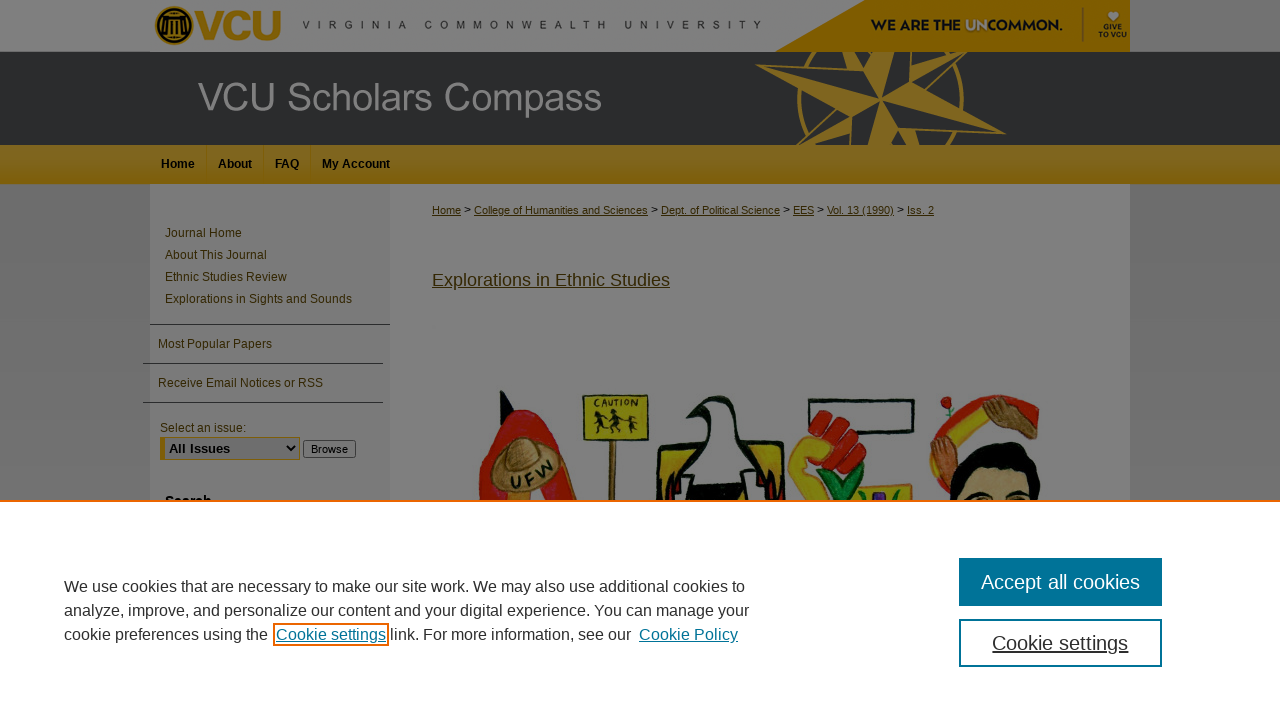

--- FILE ---
content_type: text/html; charset=UTF-8
request_url: https://scholarscompass.vcu.edu/ees/vol13/iss2/2/
body_size: 7216
content:

<!DOCTYPE html>
<html lang="en">
<head><!-- inj yui3-seed: --><script type='text/javascript' src='//cdnjs.cloudflare.com/ajax/libs/yui/3.6.0/yui/yui-min.js'></script><script type='text/javascript' src='//ajax.googleapis.com/ajax/libs/jquery/1.10.2/jquery.min.js'></script><!-- Adobe Analytics --><script type='text/javascript' src='https://assets.adobedtm.com/4a848ae9611a/d0e96722185b/launch-d525bb0064d8.min.js'></script><script type='text/javascript' src=/assets/nr_browser_production.js></script>

<!-- def.1 -->
<meta charset="utf-8">
<meta name="viewport" content="width=device-width">
<title>
"Table of Contents"
</title>


<!-- FILE article_meta-tags.inc --><!-- FILE: /srv/sequoia/main/data/assets/site/article_meta-tags.inc -->
<meta itemprop="name" content="Table of Contents">
<meta property="og:title" content="Table of Contents">
<meta name="twitter:title" content="Table of Contents">
<meta name="robots" content="noodp, noydir">
<meta name="description" content="Table of contents for Explorations in Ethnic Studies, Number 13, Issue 2, 1990">
<meta itemprop="description" content="Table of contents for Explorations in Ethnic Studies, Number 13, Issue 2, 1990">
<meta name="twitter:description" content="Table of contents for Explorations in Ethnic Studies, Number 13, Issue 2, 1990">
<meta property="og:description" content="Table of contents for Explorations in Ethnic Studies, Number 13, Issue 2, 1990">
<meta name="keywords" content="table of contents">
<meta name="bepress_citation_journal_title" content="Explorations in Ethnic Studies">
<meta name="bepress_citation_firstpage" content="unnumbered">
<meta name="bepress_citation_lastpage" content="unnumbered">
<meta name="bepress_citation_title" content="Table of Contents">
<meta name="bepress_citation_date" content="1990">
<meta name="bepress_citation_volume" content="13">
<meta name="bepress_citation_issue" content="2">
<!-- FILE: /srv/sequoia/main/data/assets/site/ir_download_link.inc -->
<!-- FILE: /srv/sequoia/main/data/assets/site/article_meta-tags.inc (cont) -->
<meta name="bepress_citation_pdf_url" content="https://scholarscompass.vcu.edu/cgi/viewcontent.cgi?article=1408&amp;context=ees">
<meta name="bepress_citation_abstract_html_url" content="https://scholarscompass.vcu.edu/ees/vol13/iss2/2">
<meta name="bepress_citation_issn" content="0736-904X">
<meta name="bepress_citation_online_date" content="2017/6/15">
<meta name="viewport" content="width=device-width">
<!-- Additional Twitter data -->
<meta name="twitter:card" content="summary">
<!-- Additional Open Graph data -->
<meta property="og:type" content="article">
<meta property="og:url" content="https://scholarscompass.vcu.edu/ees/vol13/iss2/2">
<meta property="og:site_name" content="VCU Scholars Compass">




<!-- FILE: article_meta-tags.inc (cont) -->
<meta name="bepress_is_article_cover_page" content="1">


<!-- sh.1 -->
<link rel="stylesheet" href="/ees/ir-journal-style.css" type="text/css" media="screen">
<link rel="alternate" type="application/rss+xml" title="Explorations in Ethnic Studies Newsfeed" href="/ees/recent.rss">
<link rel="shortcut icon" href="/favicon.ico" type="image/x-icon">

<link type="text/css" rel="stylesheet" href="/assets/floatbox/floatbox.css">
<script type="text/javascript" src="/assets/jsUtilities.js"></script>
<script type="text/javascript" src="/assets/footnoteLinks.js"></script>
<link rel="stylesheet" href="/ir-print.css" type="text/css" media="print">
<!--[if IE]>
<link rel="stylesheet" href="/ir-ie.css" type="text/css" media="screen">
<![endif]-->
<!-- end sh.1 -->




<script type="text/javascript">var pageData = {"page":{"environment":"prod","productName":"bpdg","language":"en","name":"ir_journal:volume:issue:article","businessUnit":"els:rp:st"},"visitor":{}};</script>

</head>
<body >
<!-- FILE /srv/sequoia/main/data/assets/site/ir_journal/header.pregen -->
	<!-- FILE: /srv/sequoia/main/data/assets/site/ir_journal/header_inherit.inc --><div id="ees">
	
    		<!-- FILE: /srv/sequoia/main/data/scholarscompass.vcu.edu/assets/header.pregen --><!-- FILE: /srv/sequoia/main/data/assets/site/mobile_nav.inc --><!--[if !IE]>-->
<script src="/assets/scripts/dc-mobile/dc-responsive-nav.js"></script>

<header id="mobile-nav" class="nav-down device-fixed-height" style="visibility: hidden;">
  
  
  <nav class="nav-collapse">
    <ul>
      <li class="menu-item active device-fixed-width"><a href="https://scholarscompass.vcu.edu" title="Home" data-scroll >Home</a></li>
      <li class="menu-item device-fixed-width"><a href="https://scholarscompass.vcu.edu/do/search/advanced/" title="Search" data-scroll ><i class="icon-search"></i> Search</a></li>
      <li class="menu-item device-fixed-width"><a href="https://scholarscompass.vcu.edu/communities.html" title="Browse" data-scroll >Browse Collections</a></li>
      <li class="menu-item device-fixed-width"><a href="/cgi/myaccount.cgi?context=" title="My Account" data-scroll >My Account</a></li>
      <li class="menu-item device-fixed-width"><a href="https://scholarscompass.vcu.edu/about.html" title="About" data-scroll >About</a></li>
      <li class="menu-item device-fixed-width"><a href="https://network.bepress.com" title="Digital Commons Network" data-scroll ><img width="16" height="16" alt="DC Network" style="vertical-align:top;" src="/assets/md5images/8e240588cf8cd3a028768d4294acd7d3.png"> Digital Commons Network™</a></li>
    </ul>
  </nav>
</header>

<script src="/assets/scripts/dc-mobile/dc-mobile-nav.js"></script>
<!--<![endif]-->
<!-- FILE: /srv/sequoia/main/data/scholarscompass.vcu.edu/assets/header.pregen (cont) -->



<div id="vcu">
	<div id="container">
		<a href="#main" class="skiplink" accesskey="2" >Skip to main content</a>

					
			<div id="header">
				<a href="https://scholarscompass.vcu.edu" id="banner_link" title="VCU Scholars Compass" >
					<img id="banner_image" alt="VCU Scholars Compass" width='980' height='145' src="/assets/md5images/9de8555b578f201040bd81d11f23b878.png">
				</a>	
				
					<a href="http://www.vcu.edu/" id="logo_link" >
						<img id="logo_image" alt="Virginia Commonwealth University" width='675' height='52' src="/assets/md5images/6036adddc6b5d482dd76d218558097ff.png">
					</a>	
				<a href="https://www.vcu.edu/uncommon/" id="logo_link2" >
						<img id="logo_image2" alt="We are the Uncommon" width='258' height='52' src="/assets/md5images/364daa8579bd4ec9b40b292e2b045f10.png">
					</a>	
        <a href="https://www.support.vcu.edu/" id="logo_link3" >
  					<img id="logo_image3" alt="Give to VCU" width='47' height='52' src="/assets/md5images/d7261b1717466e1ab4828ca3af87a44f.png">
  			  </a>
				
			</div>
					
			<div id="navigation">
				<!-- FILE: /srv/sequoia/main/data/assets/site/ir_navigation.inc --><div id="tabs" role="navigation" aria-label="Main"><ul><li id="tabone"><a href="https://scholarscompass.vcu.edu" title="Home" ><span>Home</span></a></li><li id="tabtwo"><a href="https://scholarscompass.vcu.edu/about.html" title="About" ><span>About</span></a></li><li id="tabthree"><a href="https://scholarscompass.vcu.edu/faq.html" title="FAQ" ><span>FAQ</span></a></li><li id="tabfour"><a href="https://scholarscompass.vcu.edu/cgi/myaccount.cgi?context=" title="My Account" ><span>My Account</span></a></li></ul></div>


<!-- FILE: /srv/sequoia/main/data/scholarscompass.vcu.edu/assets/header.pregen (cont) -->
			</div>
		

		<div id="wrapper">
			<div id="content">
				<div id="main" class="text">
<!-- FILE: /srv/sequoia/main/data/assets/site/ir_journal/header_inherit.inc (cont) -->
    

<!-- FILE: /srv/sequoia/main/data/assets/site/ir_journal/ir_breadcrumb.inc -->
	<ul id="pager">
		<li>&nbsp;</li>
		 
		<li>&nbsp;</li> 
		
	</ul>

<div class="crumbs" role="navigation" aria-label="Breadcrumb">
	<p>
		

		
		
		
			<a href="https://scholarscompass.vcu.edu" class="ignore" >Home</a>
		
		
		
		
		
		
		
		
		 <span aria-hidden="true">&gt;</span> 
			<a href="https://scholarscompass.vcu.edu/humsci" class="ignore" >College of Humanities and Sciences</a>
		
		
		
		
		
		 <span aria-hidden="true">&gt;</span> 
			<a href="https://scholarscompass.vcu.edu/poli" class="ignore" >Dept. of Political Science</a>
		
		
		
		
		
		 <span aria-hidden="true">&gt;</span> 
			<a href="https://scholarscompass.vcu.edu/ees" class="ignore" >EES</a>
		
		
		
		 <span aria-hidden="true">&gt;</span> 
			<a href="https://scholarscompass.vcu.edu/ees/vol13" class="ignore" >Vol. 13 (1990)</a>
		
		
		
		
		
		
		 <span aria-hidden="true">&gt;</span> 
			<a href="https://scholarscompass.vcu.edu/ees/vol13/iss2" class="ignore" >Iss. 2</a>
		
		
		
		
		
	</p>
</div>

<div class="clear">&nbsp;</div>
<!-- FILE: /srv/sequoia/main/data/assets/site/ir_journal/header_inherit.inc (cont) -->


	<!-- FILE: /srv/sequoia/main/data/assets/site/ir_journal/journal_title_inherit.inc -->
<h1 class="inherit-title">
	<a href="https://scholarscompass.vcu.edu/ees" title="Explorations in Ethnic Studies" >
			Explorations in Ethnic Studies
	</a>
</h1>
<!-- FILE: /srv/sequoia/main/data/assets/site/ir_journal/header_inherit.inc (cont) -->



	<!-- FILE: /srv/sequoia/main/data/assets/site/ir_journal/volume/issue/ir_journal_logo.inc -->





 


	
	
		
			<img alt="Explorations in Ethnic Studies" style="height:480px;width:667px;" class="ignore" width='667' height='480' src="/assets/md5images/e843317ceb5765c3bf22134fe2a44a12.jpg">
		
		
	




<!-- FILE: /srv/sequoia/main/data/assets/site/ir_journal/header_inherit.inc (cont) -->
<!-- FILE: /srv/sequoia/main/data/assets/site/ir_journal/header.pregen (cont) -->


<script type="text/javascript" src="/assets/floatbox/floatbox.js"></script>
<!-- FILE: /srv/sequoia/main/data/assets/site/ir_journal/article_info.inc --><!-- FILE: /srv/sequoia/main/data/assets/site/openurl.inc -->
<!-- FILE: /srv/sequoia/main/data/assets/site/ir_journal/article_info.inc (cont) -->
<!-- FILE: /srv/sequoia/main/data/assets/site/ir_download_link.inc -->
<!-- FILE: /srv/sequoia/main/data/assets/site/ir_journal/article_info.inc (cont) -->
<!-- FILE: /srv/sequoia/main/data/assets/site/ir_journal/ir_article_header.inc --><div id="sub">
<div id="alpha"><!-- FILE: /srv/sequoia/main/data/assets/site/ir_journal/article_info.inc (cont) --><div id='title' class='element'>
<h1><a href='https://scholarscompass.vcu.edu/cgi/viewcontent.cgi?article=1408&amp;context=ees'>Table of Contents</a></h1>
</div>
<div class='clear'></div>
<div id='authors' class='element'>
<h2 class='visually-hidden'>Authors</h2>
<p class="author"></p></div>
<div class='clear'></div>
<div id='publication_date' class='element'>
<h2 class='field-heading'>Orginal Publication Date</h2>
<p>1990</p>
</div>
<div class='clear'></div>
<div id='journal_title' class='element'>
<h2 class='field-heading'>Journal Title</h2>
<p>Explorations in Ethnic Studies</p>
</div>
<div class='clear'></div>
<div id='volume' class='element'>
<h2 class='field-heading'>Volume</h2>
<p>13</p>
</div>
<div class='clear'></div>
<div id='issue' class='element'>
<h2 class='field-heading'>Issue</h2>
<p>ees/vol13/iss2</p>
</div>
<div class='clear'></div>
<div id='fpage' class='element'>
<h2 class='field-heading'>First Page</h2>
<p>unnumbered</p>
</div>
<div class='clear'></div>
<div id='lpage' class='element'>
<h2 class='field-heading'>Last Page</h2>
<p>unnumbered</p>
</div>
<div class='clear'></div>
<div id='abstract' class='element'>
<h2 class='field-heading'>Abstract</h2>
<p>Table of contents for Explorations in Ethnic Studies, Number 13, Issue 2, 1990</p>
</div>
<div class='clear'></div>
<div id='rights' class='element'>
<h2 class='field-heading'>Rights</h2>
<p>Copyright, ​©EES, The National Association for Ethnic Studies, 1990</p>
</div>
<div class='clear'></div>
</div>
    </div>
    <div id='beta_7-3'>
<!-- FILE: /srv/sequoia/main/data/assets/site/info_box_7_3.inc --><!-- FILE: /srv/sequoia/main/data/assets/site/openurl.inc -->
<!-- FILE: /srv/sequoia/main/data/assets/site/info_box_7_3.inc (cont) -->
<!-- FILE: /srv/sequoia/main/data/assets/site/ir_download_link.inc -->
<!-- FILE: /srv/sequoia/main/data/assets/site/info_box_7_3.inc (cont) -->
	<!-- FILE: /srv/sequoia/main/data/assets/site/info_box_download_button.inc --><div class="aside download-button">
      <a id="pdf" class="btn" href="https://scholarscompass.vcu.edu/cgi/viewcontent.cgi?article=1408&amp;context=ees" title="PDF (236&nbsp;KB) opens in new window" target="_blank" > 
    	<i class="icon-download-alt" aria-hidden="true"></i>
        Download
      </a>
</div>
<!-- FILE: /srv/sequoia/main/data/assets/site/info_box_7_3.inc (cont) -->
	<!-- FILE: /srv/sequoia/main/data/assets/site/info_box_embargo.inc -->
<!-- FILE: /srv/sequoia/main/data/assets/site/info_box_7_3.inc (cont) -->
<!-- FILE: /srv/sequoia/main/data/assets/site/info_box_custom_upper.inc -->
<!-- FILE: /srv/sequoia/main/data/assets/site/info_box_7_3.inc (cont) -->
<!-- FILE: /srv/sequoia/main/data/assets/site/info_box_openurl.inc -->
<!-- FILE: /srv/sequoia/main/data/assets/site/info_box_7_3.inc (cont) -->
<!-- FILE: /srv/sequoia/main/data/assets/site/info_box_article_metrics.inc -->
<div id="article-stats" class="aside hidden">
    <p class="article-downloads-wrapper hidden"><span id="article-downloads"></span> DOWNLOADS</p>
    <p class="article-stats-date hidden">Since June 15, 2017</p>
    <p class="article-plum-metrics">
        <a href="https://plu.mx/plum/a/?repo_url=https://scholarscompass.vcu.edu/ees/vol13/iss2/2" class="plumx-plum-print-popup plum-bigben-theme" data-badge="true" data-hide-when-empty="true" ></a>
    </p>
</div>
<script type="text/javascript" src="//cdn.plu.mx/widget-popup.js"></script>
<!-- Article Download Counts -->
<script type="text/javascript" src="/assets/scripts/article-downloads.pack.js"></script>
<script type="text/javascript">
    insertDownloads(10309022);
</script>
<!-- Add border to Plum badge & download counts when visible -->
<script>
// bind to event when PlumX widget loads
jQuery('body').bind('plum:widget-load', function(e){
// if Plum badge is visible
  if (jQuery('.PlumX-Popup').length) {
// remove 'hidden' class
  jQuery('#article-stats').removeClass('hidden');
  jQuery('.article-stats-date').addClass('plum-border');
  }
});
// bind to event when page loads
jQuery(window).bind('load',function(e){
// if DC downloads are visible
  if (jQuery('#article-downloads').text().length > 0) {
// add border to aside
  jQuery('#article-stats').removeClass('hidden');
  }
});
</script>
<!-- Adobe Analytics: Download Click Tracker -->
<script>
$(function() {
  // Download button click event tracker for PDFs
  $(".aside.download-button").on("click", "a#pdf", function(event) {
    pageDataTracker.trackEvent('navigationClick', {
      link: {
          location: 'aside download-button',
          name: 'pdf'
      }
    });
  });
  // Download button click event tracker for native files
  $(".aside.download-button").on("click", "a#native", function(event) {
    pageDataTracker.trackEvent('navigationClick', {
        link: {
            location: 'aside download-button',
            name: 'native'
        }
     });
  });
});
</script>
<!-- FILE: /srv/sequoia/main/data/assets/site/info_box_7_3.inc (cont) -->
	<!-- FILE: /srv/sequoia/main/data/assets/site/info_box_disciplines.inc -->
	<div id="beta-disciplines" class="aside">
		<h4>Included in</h4>
	<p>
					<a href="https://network.bepress.com/hgg/discipline/426" title="Race and Ethnicity Commons" >Race and Ethnicity Commons</a>
	</p>
	</div>
<!-- FILE: /srv/sequoia/main/data/assets/site/info_box_7_3.inc (cont) -->
<!-- FILE: /srv/sequoia/main/data/assets/site/bookmark_widget.inc -->
<div id="share" class="aside">
<h2>Share</h2>
	<div class="a2a_kit a2a_kit_size_24 a2a_default_style">
    	<a class="a2a_button_facebook"></a>
    	<a class="a2a_button_linkedin"></a>
		<a class="a2a_button_whatsapp"></a>
		<a class="a2a_button_email"></a>
    	<a class="a2a_dd"></a>
    	<script async src="https://static.addtoany.com/menu/page.js"></script>
	</div>
</div>
<!-- FILE: /srv/sequoia/main/data/assets/site/info_box_7_3.inc (cont) -->
<!-- FILE: /srv/sequoia/main/data/assets/site/info_box_geolocate.inc --><!-- FILE: /srv/sequoia/main/data/assets/site/ir_geolocate_enabled_and_displayed.inc -->
<!-- FILE: /srv/sequoia/main/data/assets/site/info_box_geolocate.inc (cont) -->
<!-- FILE: /srv/sequoia/main/data/assets/site/info_box_7_3.inc (cont) -->
	<!-- FILE: /srv/sequoia/main/data/assets/site/zotero_coins.inc -->
<span class="Z3988" title="ctx_ver=Z39.88-2004&amp;rft_val_fmt=info%3Aofi%2Ffmt%3Akev%3Amtx%3Ajournal&amp;rft_id=https%3A%2F%2Fscholarscompass.vcu.edu%2Fees%2Fvol13%2Fiss2%2F2&amp;rft.atitle=Table%20of%20Contents&amp;rft.jtitle=Explorations%20in%20Ethnic%20Studies&amp;rft.volume=13&amp;rft.issue=2&amp;rft.issn=0736-904X&amp;rft.spage=unnumbered&amp;rft.epage=unnumbered&amp;rft.date=1990-01-01">COinS</span>
<!-- FILE: /srv/sequoia/main/data/assets/site/info_box_7_3.inc (cont) -->
<!-- FILE: /srv/sequoia/main/data/assets/site/info_box_custom_lower.inc -->
<!-- FILE: /srv/sequoia/main/data/assets/site/info_box_7_3.inc (cont) -->
<!-- FILE: /srv/sequoia/main/data/assets/site/ir_journal/article_info.inc (cont) --></div>
<div class='clear'>&nbsp;</div>
<!-- FILE: /srv/sequoia/main/data/assets/site/ir_journal/ir_article_custom_fields.inc -->
<!-- FILE: /srv/sequoia/main/data/assets/site/ir_journal/article_info.inc (cont) -->
<!-- FILE: /srv/sequoia/main/data/assets/site/ir_journal/volume/issue/article/index.html (cont) --> 

<!-- FILE /srv/sequoia/main/data/assets/site/ir_journal/footer.pregen -->
	<!-- FILE: /srv/sequoia/main/data/assets/site/ir_journal/footer_inherit_7_8.inc -->					</div>

	<div class="verticalalign">&nbsp;</div>
	<div class="clear">&nbsp;</div>

				</div>

					<div id="sidebar">
						<!-- FILE: /srv/sequoia/main/data/assets/site/ir_journal/ir_journal_sidebar_7_8.inc -->

	<!-- FILE: /srv/sequoia/main/data/journals/scholarscompass.vcu.edu/ees/assets/ir_journal_sidebar_links_7_8.inc --><ul class="sb-custom-journal">
	<li class="sb-home">
		<a href="https://scholarscompass.vcu.edu/ees" title="Explorations in Ethnic Studies" accesskey="1" >
				Journal Home
		</a>
	</li>
		<li class="sb-about">
			<a href="https://scholarscompass.vcu.edu/ees/about.html" title="About this Journal" >
					About This Journal
			</a>
		</li>
                <li>
		    <a href="https://scholarscompass.vcu.edu/esr" title="Ethnic Studies Review" >
			        Ethnic Studies Review
			</a>
		</li>
		<li>
		    <a href="https://scholarscompass.vcu.edu/ess/" title="Explorations in Sights and Sounds" >
			        Explorations in Sights and Sounds
			</a>
		</li>
</ul>
<!-- FILE: /srv/sequoia/main/data/assets/site/ir_journal/ir_journal_sidebar_7_8.inc (cont) -->
		<!-- FILE: /srv/sequoia/main/data/assets/site/urc_badge.inc -->
<!-- FILE: /srv/sequoia/main/data/assets/site/ir_journal/ir_journal_sidebar_7_8.inc (cont) -->
	<!-- FILE: /srv/sequoia/main/data/assets/site/ir_journal/ir_journal_navcontainer_7_8.inc --><div id="navcontainer">
	<ul id="navlist">
			<li class="sb-popular">
				<a href="https://scholarscompass.vcu.edu/ees/topdownloads.html" title="View the top downloaded papers" >
						Most Popular Papers
				</a>
			</li>
			<li class="sb-rss">
				<a href="https://scholarscompass.vcu.edu/ees/announcements.html" title="Receive notifications of new content" >
					Receive Email Notices or RSS
				</a>
			</li>
	</ul>
<!-- FILE: /srv/sequoia/main/data/assets/site/ir_journal/ir_journal_special_issue_7_8.inc -->
<!-- FILE: /srv/sequoia/main/data/assets/site/ir_journal/ir_journal_navcontainer_7_8.inc (cont) -->
</div><!-- FILE: /srv/sequoia/main/data/assets/site/ir_journal/ir_journal_sidebar_7_8.inc (cont) -->
	<!-- FILE: /srv/sequoia/main/data/assets/site/ir_journal/ir_journal_sidebar_search_7_8.inc --><div class="sidebar-search">
	<form method="post" action="https://scholarscompass.vcu.edu/cgi/redirect.cgi" id="browse">
		<label for="url">
			Select an issue:
		</label>
			<br>
		<!-- FILE: /srv/sequoia/main/data/assets/site/ir_journal/ir_journal_volume_issue_popup_7_8.inc --><div>
	<span class="border">
								<select name="url" id="url">
							<option value="https://scholarscompass.vcu.edu/ees/all_issues.html">
								All Issues
							</option>
										<option value="https://scholarscompass.vcu.edu/ees/vol18/iss2">
											Vol. 18, 
											Iss. 2
										</option>
										<option value="https://scholarscompass.vcu.edu/ees/vol18/iss1">
											Vol. 18, 
											Iss. 1
										</option>
										<option value="https://scholarscompass.vcu.edu/ees/vol17/iss2">
											Vol. 17, 
											Iss. 2
										</option>
										<option value="https://scholarscompass.vcu.edu/ees/vol17/iss1">
											Vol. 17, 
											Iss. 1
										</option>
										<option value="https://scholarscompass.vcu.edu/ees/vol16/iss2">
											Vol. 16, 
											Iss. 2
										</option>
										<option value="https://scholarscompass.vcu.edu/ees/vol16/iss1">
											Vol. 16, 
											Iss. 1
										</option>
										<option value="https://scholarscompass.vcu.edu/ees/vol15/iss2">
											Vol. 15, 
											Iss. 2
										</option>
										<option value="https://scholarscompass.vcu.edu/ees/vol15/iss1">
											Vol. 15, 
											Iss. 1
										</option>
										<option value="https://scholarscompass.vcu.edu/ees/vol14/iss2">
											Vol. 14, 
											Iss. 2
										</option>
										<option value="https://scholarscompass.vcu.edu/ees/vol14/iss1">
											Vol. 14, 
											Iss. 1
										</option>
										<option value="https://scholarscompass.vcu.edu/ees/vol13/iss2">
											Vol. 13, 
											Iss. 2
										</option>
										<option value="https://scholarscompass.vcu.edu/ees/vol13/iss1">
											Vol. 13, 
											Iss. 1
										</option>
										<option value="https://scholarscompass.vcu.edu/ees/vol12/iss2">
											Vol. 12, 
											Iss. 2
										</option>
										<option value="https://scholarscompass.vcu.edu/ees/vol12/iss1">
											Vol. 12, 
											Iss. 1
										</option>
										<option value="https://scholarscompass.vcu.edu/ees/vol11/iss2">
											Vol. 11, 
											Iss. 2
										</option>
										<option value="https://scholarscompass.vcu.edu/ees/vol11/iss1">
											Vol. 11, 
											Iss. 1
										</option>
										<option value="https://scholarscompass.vcu.edu/ees/vol10/iss2">
											Vol. 10, 
											Iss. 2
										</option>
										<option value="https://scholarscompass.vcu.edu/ees/vol10/iss1">
											Vol. 10, 
											Iss. 1
										</option>
										<option value="https://scholarscompass.vcu.edu/ees/vol9/iss2">
											Vol. 9, 
											Iss. 2
										</option>
										<option value="https://scholarscompass.vcu.edu/ees/vol9/iss1">
											Vol. 9, 
											Iss. 1
										</option>
										<option value="https://scholarscompass.vcu.edu/ees/vol8/iss2">
											Vol. 8, 
											Iss. 2
										</option>
										<option value="https://scholarscompass.vcu.edu/ees/vol8/iss1">
											Vol. 8, 
											Iss. 1
										</option>
										<option value="https://scholarscompass.vcu.edu/ees/vol7/iss2">
											Vol. 7, 
											Iss. 2
										</option>
										<option value="https://scholarscompass.vcu.edu/ees/vol7/iss1">
											Vol. 7, 
											Iss. 1
										</option>
										<option value="https://scholarscompass.vcu.edu/ees/vol6/iss2">
											Vol. 6, 
											Iss. 2
										</option>
										<option value="https://scholarscompass.vcu.edu/ees/vol6/iss1">
											Vol. 6, 
											Iss. 1
										</option>
										<option value="https://scholarscompass.vcu.edu/ees/vol5/iss2">
											Vol. 5, 
											Iss. 2
										</option>
										<option value="https://scholarscompass.vcu.edu/ees/vol5/iss1">
											Vol. 5, 
											Iss. 1
										</option>
										<option value="https://scholarscompass.vcu.edu/ees/vol4/iss2">
											Vol. 4, 
											Iss. 2
										</option>
										<option value="https://scholarscompass.vcu.edu/ees/vol4/iss1">
											Vol. 4, 
											Iss. 1
										</option>
										<option value="https://scholarscompass.vcu.edu/ees/vol3/iss2">
											Vol. 3, 
											Iss. 2
										</option>
										<option value="https://scholarscompass.vcu.edu/ees/vol3/iss1">
											Vol. 3, 
											Iss. 1
										</option>
										<option value="https://scholarscompass.vcu.edu/ees/vol2/iss2">
											Vol. 2, 
											Iss. 2
										</option>
										<option value="https://scholarscompass.vcu.edu/ees/vol2/iss1">
											Vol. 2, 
											Iss. 1
										</option>
										<option value="https://scholarscompass.vcu.edu/ees/vol1/iss2">
											Vol. 1, 
											Iss. 2
										</option>
										<option value="https://scholarscompass.vcu.edu/ees/vol1/iss1">
											Vol. 1, 
											Iss. 1
										</option>
						</select>
		<input type="submit" value="Browse" class="searchbutton" style="font-size:11px;">
	</span>
</div>
<!-- FILE: /srv/sequoia/main/data/assets/site/ir_journal/ir_journal_sidebar_search_7_8.inc (cont) -->
			<div style="clear:left;">&nbsp;</div>
	</form>
	<!-- FILE: /srv/sequoia/main/data/assets/site/ir_sidebar_search_7_8.inc --><h2>Search</h2>
<form method='get' action='https://scholarscompass.vcu.edu/do/search/' id="sidebar-search">
	<label for="search" accesskey="4">
		Enter search terms:
	</label>
		<div>
			<span class="border">
				<input type="text" name='q' class="search" id="search">
			</span> 
			<input type="submit" value="Search" class="searchbutton" style="font-size:11px;">
		</div>
	<label for="context" class="visually-hidden">
		Select context to search:
	</label> 
		<div>
			<span class="border">
				<select name="fq" id="context">
						<option value='virtual_ancestor_link:"https://scholarscompass.vcu.edu/ees"'>in this journal</option>
					<option value='virtual_ancestor_link:"https://scholarscompass.vcu.edu"'>in this repository</option>
					<option value='virtual_ancestor_link:"http:/"'>across all repositories</option>
				</select>
			</span>
		</div>
</form>
<p class="advanced">
		<a href="https://scholarscompass.vcu.edu/do/search/advanced/?fq=virtual_ancestor_link:%22https://scholarscompass.vcu.edu/ees%22" >
			Advanced Search
		</a>
</p>
<!-- FILE: /srv/sequoia/main/data/assets/site/ir_journal/ir_journal_sidebar_search_7_8.inc (cont) -->
</div>
<!-- FILE: /srv/sequoia/main/data/assets/site/ir_journal/ir_journal_sidebar_7_8.inc (cont) -->
	<!-- FILE: /srv/sequoia/main/data/assets/site/ir_journal/ir_journal_issn_7_8.inc -->
	<div id="issn">
		<p class="sb-issn">ISSN: 0736-904X</p>
	</div>
	<div class="clear">&nbsp;</div>
<!-- FILE: /srv/sequoia/main/data/assets/site/ir_journal/ir_journal_sidebar_7_8.inc (cont) -->
	<!-- FILE: /srv/sequoia/main/data/assets/site/ir_journal/ir_journal_custom_lower_7_8.inc --><!-- FILE: /srv/sequoia/main/data/assets/site/ir_journal/ir_journal_sidebar_7_8.inc (cont) -->
	<!-- FILE: /srv/sequoia/main/data/assets/site/ir_journal/ir_custom_sidebar_images.inc --><!-- FILE: /srv/sequoia/main/data/assets/site/ir_journal/ir_journal_sidebar_7_8.inc (cont) -->
	<!-- FILE: /srv/sequoia/main/data/assets/site/ir_sidebar_geolocate.inc --><!-- FILE: /srv/sequoia/main/data/assets/site/ir_geolocate_enabled_and_displayed.inc -->
<!-- FILE: /srv/sequoia/main/data/assets/site/ir_sidebar_geolocate.inc (cont) -->
<!-- FILE: /srv/sequoia/main/data/assets/site/ir_journal/ir_journal_sidebar_7_8.inc (cont) -->
	<!-- FILE: /srv/sequoia/main/data/assets/site/ir_journal/ir_journal_custom_lowest_7_8.inc --><!-- FILE: /srv/sequoia/main/data/assets/site/ir_journal/ir_journal_sidebar_7_8.inc (cont) -->

<!-- FILE: /srv/sequoia/main/data/assets/site/ir_journal/footer_inherit_7_8.inc (cont) -->
							<div class="verticalalign">&nbsp;</div>
					</div>

			</div>

			
				<!-- FILE: /srv/sequoia/main/data/scholarscompass.vcu.edu/assets/ir_footer_content.inc --><div id="footer">
	<!-- FILE: /srv/sequoia/main/data/assets/site/ir_bepress_logo.inc --><div id="bepress">

<a href="https://www.elsevier.com/solutions/digital-commons" title="Elsevier - Digital Commons" >
	<em>Elsevier - Digital Commons</em>
</a>

</div>
<!-- FILE: /srv/sequoia/main/data/scholarscompass.vcu.edu/assets/ir_footer_content.inc (cont) -->
		<p class="default">
			<a href="https://scholarscompass.vcu.edu" title="Home page" accesskey="1" >
					Home
			</a> | 
			<a href="https://scholarscompass.vcu.edu/about.html" title="About" >
					About
			</a> | 
			<a href="https://scholarscompass.vcu.edu/faq.html" title="FAQ" >
					FAQ
			</a> | 
			<a href="/cgi/myaccount.cgi?context=" title="My Account Page" accesskey="3" >
					My Account
			</a> | 
			<a href="https://scholarscompass.vcu.edu/accessibility.html" title="Accessibility Statement" accesskey="0" >
					Accessibility Statement
			</a>
		</p>
		<p>
        <a class="secondary-link" href="http://www.bepress.com/privacy.html" title="Privacy Policy" >
                                Privacy
        </a>
        <a class="secondary-link" href="http://www.bepress.com/copyright_infringement.html" title="Copyright Policy" >
                                Copyright
        </a> 
		</p>
		<p class="extra">
			<a href="http://www.vcu.edu/" title="Virginia Commonwealth University" >
					Virginia Commonwealth University
			</a> | 
			<a href="http://www.library.vcu.edu/" title="VCU Libraries" >
					VCU Libraries
			</a> | 
			<a href="http://www.library.vcu.edu/askus/" title="Contact Us" >
					Contact Us
			</a> 
		</p>

</div>
<div id="footer_disclaimer"><p>Virginia Commonwealth University is a nationally renowned public research institution dedicated to the success and well-being of all members of its community. VCU student, faculty and staff groups and associations are open without regard to any characteristic or identity protected by law.</p></div><!-- FILE: /srv/sequoia/main/data/assets/site/ir_journal/footer_inherit_7_8.inc (cont) -->
					

		</div>
	</div>
</div>

<!-- FILE: /srv/sequoia/main/data/scholarscompass.vcu.edu/assets/ir_analytics.inc --><!-- Google tag (gtag.js) -->
<script async src="https://www.googletagmanager.com/gtag/js?id=G-X16539BWC7"></script> <script> window.dataLayer = window.dataLayer || []; function gtag(){dataLayer.push(arguments);} gtag('js', new Date()); gtag('config', 'G-X16539BWC7'); 
</script><!-- FILE: /srv/sequoia/main/data/assets/site/ir_journal/footer_inherit_7_8.inc (cont) -->

<!-- FILE: /srv/sequoia/main/data/assets/site/ir_journal/footer.pregen (cont) -->

<script type='text/javascript' src='/assets/scripts/bpbootstrap-20160726.pack.js'></script><script type='text/javascript'>BPBootstrap.init({appendCookie:''})</script></body></html>


--- FILE ---
content_type: text/css
request_url: https://scholarscompass.vcu.edu/ees/ir-journal-style.css
body_size: -41
content:
 
	@import url("/ees/ir-style.css");
	@import url("/ir-custom.css");
	@import url("/ees/ir-custom.css");
	@import url("/ir-local.css");
	@import url("/ees/ir-local.css");




--- FILE ---
content_type: text/css
request_url: https://scholarscompass.vcu.edu/ees/ir-local.css
body_size: 75
content:
/*
-----------------------------------------------
bepress Publication-Level ir-local.css
Author:   bepress
Version:  February 1, 2017
PLEASE SAVE THIS FILE LOCALLY!
----------------------------------------------- */

#ees #sidebar #navcontainer ul#navlist li.sb-popular a { margin-left: -7px }
#ees #sidebar #navcontainer ul#navlist li.sb-rss a { margin-left: -7px }
